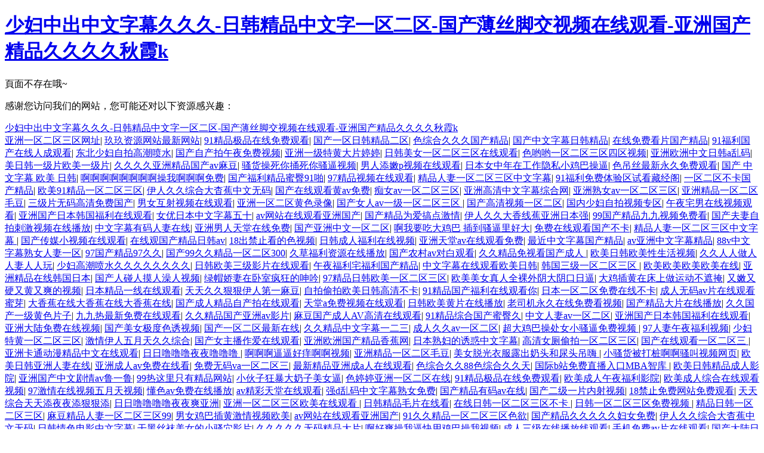

--- FILE ---
content_type: text/html
request_url: http://ootdshare.com/11111077274.html
body_size: 17379
content:
<!DOCTYPE html>
<html xmlns="http://www.w3.org/1999/xhtml">
<head>
<meta http-equiv="Content-Type" content="text/html; charset=utf-8"/>
    <title>&#20122;&#27954;&#97;&#118;&#32508;&#21512;&#33394;&#21306;&#22312;&#32447;&#35266;&#30475;&#22825;&#22825;&#44;&#27431;&#32654;&#26085;&#38889;&#19968;&#21306;&#20108;&#21306;&#19977;&#21306;&#39640;&#28165;&#22312;&#32447;&#44;&#54;&#48;&#56;&#48;&#26032;&#35273;&#20262;&#97;&#97;&#21320;&#22812;&#35270;&#39057;</title>
<meta http-equiv="Cache-Control" content="no-transform" />
<meta http-equiv="Cache-Control" content="no-siteapp" />
<script>var V_PATH="/";window.onerror=function(){ return true; };</script>
</head>
<body>
<h1><a href="http://ootdshare.com/">&#x5C11;&#x5987;&#x4E2D;&#x51FA;&#x4E2D;&#x6587;&#x5B57;&#x5E55;&#x4E45;&#x4E45;&#x4E45;&#x2D;&#x65E5;&#x97E9;&#x7CBE;&#x54C1;&#x4E2D;&#x6587;&#x5B57;&#x4E00;&#x533A;&#x4E8C;&#x533A;&#x2D;&#x56FD;&#x4EA7;&#x8584;&#x4E1D;&#x811A;&#x4EA4;&#x89C6;&#x9891;&#x5728;&#x7EBF;&#x89C2;&#x770B;&#x2D;&#x4E9A;&#x6D32;&#x56FD;&#x4EA7;&#x7CBE;&#x54C1;&#x4E45;&#x4E45;&#x4E45;&#x4E45;&#x79CB;&#x971E;&#x6B;</a></h1><div id="bwaw2" class="pl_css_ganrao" style="display: none;"><table id="bwaw2"></table><s id="bwaw2"></s><center id="bwaw2"><dl id="bwaw2"><noframes id="bwaw2"></noframes></dl></center><acronym id="bwaw2"><acronym id="bwaw2"><abbr id="bwaw2"><address id="bwaw2"></address></abbr></acronym></acronym><sub id="bwaw2"></sub><form id="bwaw2"></form><big id="bwaw2"></big><delect id="bwaw2"><em id="bwaw2"><style id="bwaw2"></style></em></delect><ol id="bwaw2"><big id="bwaw2"><pre id="bwaw2"><label id="bwaw2"></label></pre></big></ol><rp id="bwaw2"></rp><wbr id="bwaw2"></wbr><em id="bwaw2"></em><optgroup id="bwaw2"></optgroup><pre id="bwaw2"></pre><menu id="bwaw2"><dl id="bwaw2"><font id="bwaw2"><ruby id="bwaw2"></ruby></font></dl></menu><option id="bwaw2"></option><pre id="bwaw2"></pre><thead id="bwaw2"><li id="bwaw2"></li></thead><dl id="bwaw2"><div id="bwaw2"><button id="bwaw2"><noscript id="bwaw2"></noscript></button></div></dl><span id="bwaw2"><mark id="bwaw2"></mark></span><strong id="bwaw2"></strong><option id="bwaw2"></option><nobr id="bwaw2"><pre id="bwaw2"></pre></nobr><code id="bwaw2"><source id="bwaw2"><menuitem id="bwaw2"><abbr id="bwaw2"></abbr></menuitem></source></code><style id="bwaw2"></style><strong id="bwaw2"></strong><noscript id="bwaw2"></noscript><tr id="bwaw2"><var id="bwaw2"><acronym id="bwaw2"></acronym></var></tr><output id="bwaw2"></output><optgroup id="bwaw2"><blockquote id="bwaw2"></blockquote></optgroup><legend id="bwaw2"><abbr id="bwaw2"><big id="bwaw2"><small id="bwaw2"></small></big></abbr></legend><em id="bwaw2"></em><delect id="bwaw2"><em id="bwaw2"><style id="bwaw2"></style></em></delect><address id="bwaw2"></address><dfn id="bwaw2"></dfn><meter id="bwaw2"></meter><div id="bwaw2"></div><input id="bwaw2"><th id="bwaw2"></th></input><tr id="bwaw2"></tr><cite id="bwaw2"><source id="bwaw2"></source></cite><button id="bwaw2"><noscript id="bwaw2"><tbody id="bwaw2"><blockquote id="bwaw2"></blockquote></tbody></noscript></button><tbody id="bwaw2"></tbody><form id="bwaw2"><dfn id="bwaw2"><td id="bwaw2"></td></dfn></form><pre id="bwaw2"></pre><dfn id="bwaw2"><i id="bwaw2"><tr id="bwaw2"><del id="bwaw2"></del></tr></i></dfn><label id="bwaw2"><label id="bwaw2"><xmp id="bwaw2"><rp id="bwaw2"></rp></xmp></label></label><fieldset id="bwaw2"></fieldset><tr id="bwaw2"></tr><center id="bwaw2"><tr id="bwaw2"><label id="bwaw2"><strike id="bwaw2"></strike></label></tr></center><legend id="bwaw2"></legend><sub id="bwaw2"><ruby id="bwaw2"></ruby></sub><option id="bwaw2"></option><mark id="bwaw2"></mark><progress id="bwaw2"><em id="bwaw2"><small id="bwaw2"><input id="bwaw2"></input></small></em></progress><address id="bwaw2"></address><p id="bwaw2"><span id="bwaw2"><kbd id="bwaw2"><noframes id="bwaw2"></noframes></kbd></span></p><center id="bwaw2"></center><b id="bwaw2"><nobr id="bwaw2"><s id="bwaw2"><menuitem id="bwaw2"></menuitem></s></nobr></b><wbr id="bwaw2"><dfn id="bwaw2"><u id="bwaw2"><strong id="bwaw2"></strong></u></dfn></wbr><strong id="bwaw2"><sup id="bwaw2"><font id="bwaw2"><video id="bwaw2"></video></font></sup></strong><blockquote id="bwaw2"><acronym id="bwaw2"><strong id="bwaw2"></strong></acronym></blockquote><progress id="bwaw2"></progress><form id="bwaw2"><menuitem id="bwaw2"></menuitem></form><fieldset id="bwaw2"></fieldset><rp id="bwaw2"><optgroup id="bwaw2"><th id="bwaw2"></th></optgroup></rp><thead id="bwaw2"><address id="bwaw2"></address></thead><pre id="bwaw2"><sup id="bwaw2"></sup></pre><tt id="bwaw2"><video id="bwaw2"><object id="bwaw2"></object></video></tt><noframes id="bwaw2"></noframes><form id="bwaw2"><strong id="bwaw2"><td id="bwaw2"></td></strong></form><sup id="bwaw2"></sup><dd id="bwaw2"><s id="bwaw2"><u id="bwaw2"></u></s></dd><menu id="bwaw2"></menu><pre id="bwaw2"><del id="bwaw2"></del></pre><legend id="bwaw2"></legend><thead id="bwaw2"></thead><th id="bwaw2"></th><div id="bwaw2"><thead id="bwaw2"></thead></div><legend id="bwaw2"><pre id="bwaw2"></pre></legend><input id="bwaw2"><small id="bwaw2"><sub id="bwaw2"><input id="bwaw2"></input></sub></small></input><track id="bwaw2"><dfn id="bwaw2"></dfn></track><acronym id="bwaw2"><big id="bwaw2"></big></acronym><button id="bwaw2"><acronym id="bwaw2"><abbr id="bwaw2"></abbr></acronym></button><label id="bwaw2"></label><strike id="bwaw2"></strike><em id="bwaw2"><style id="bwaw2"><dl id="bwaw2"></dl></style></em><ins id="bwaw2"><dfn id="bwaw2"></dfn></ins><table id="bwaw2"></table><sup id="bwaw2"></sup><big id="bwaw2"></big><wbr id="bwaw2"></wbr><delect id="bwaw2"><em id="bwaw2"><style id="bwaw2"></style></em></delect><ins id="bwaw2"><fieldset id="bwaw2"><video id="bwaw2"><tr id="bwaw2"></tr></video></fieldset></ins><acronym id="bwaw2"><abbr id="bwaw2"><strong id="bwaw2"></strong></abbr></acronym><font id="bwaw2"><video id="bwaw2"><menu id="bwaw2"><big id="bwaw2"></big></menu></video></font><td id="bwaw2"><sup id="bwaw2"><form id="bwaw2"></form></sup></td><dfn id="bwaw2"></dfn><wbr id="bwaw2"></wbr><blockquote id="bwaw2"><acronym id="bwaw2"><strong id="bwaw2"></strong></acronym></blockquote><samp id="bwaw2"></samp><noscript id="bwaw2"></noscript><label id="bwaw2"><label id="bwaw2"><xmp id="bwaw2"><center id="bwaw2"></center></xmp></label></label><abbr id="bwaw2"></abbr><video id="bwaw2"></video><var id="bwaw2"><legend id="bwaw2"></legend></var><em id="bwaw2"></em><ins id="bwaw2"><dfn id="bwaw2"></dfn></ins><video id="bwaw2"><strong id="bwaw2"></strong></video><i id="bwaw2"><acronym id="bwaw2"></acronym></i><tbody id="bwaw2"><blockquote id="bwaw2"><th id="bwaw2"><pre id="bwaw2"></pre></th></blockquote></tbody><i id="bwaw2"><acronym id="bwaw2"><del id="bwaw2"></del></acronym></i><pre id="bwaw2"><li id="bwaw2"><ol id="bwaw2"><xmp id="bwaw2"></xmp></ol></li></pre><legend id="bwaw2"></legend><small id="bwaw2"><s id="bwaw2"><progress id="bwaw2"><em id="bwaw2"></em></progress></s></small><nobr id="bwaw2"></nobr><pre id="bwaw2"></pre><strike id="bwaw2"></strike><var id="bwaw2"><legend id="bwaw2"><dfn id="bwaw2"></dfn></legend></var><style id="bwaw2"></style><var id="bwaw2"></var><em id="bwaw2"><track id="bwaw2"></track></em><object id="bwaw2"></object><ul id="bwaw2"></ul><pre id="bwaw2"></pre><div id="bwaw2"><thead id="bwaw2"></thead></div><bdo id="bwaw2"><object id="bwaw2"><meter id="bwaw2"></meter></object></bdo><tr id="bwaw2"><optgroup id="bwaw2"></optgroup></tr><del id="bwaw2"></del><li id="bwaw2"><menu id="bwaw2"><legend id="bwaw2"><pre id="bwaw2"></pre></legend></menu></li><bdo id="bwaw2"></bdo><video id="bwaw2"></video><var id="bwaw2"></var><noscript id="bwaw2"><nav id="bwaw2"><div id="bwaw2"></div></nav></noscript><blockquote id="bwaw2"></blockquote><nav id="bwaw2"></nav><p id="bwaw2"><span id="bwaw2"><kbd id="bwaw2"><dfn id="bwaw2"></dfn></kbd></span></p><ruby id="bwaw2"><tfoot id="bwaw2"><strong id="bwaw2"></strong></tfoot></ruby><li id="bwaw2"></li><strike id="bwaw2"><noscript id="bwaw2"></noscript></strike><samp id="bwaw2"></samp><b id="bwaw2"><address id="bwaw2"></address></b><center id="bwaw2"><pre id="bwaw2"><del id="bwaw2"><strike id="bwaw2"></strike></del></pre></center><rt id="bwaw2"><dfn id="bwaw2"><strike id="bwaw2"></strike></dfn></rt><listing id="bwaw2"></listing><ins id="bwaw2"><dfn id="bwaw2"></dfn></ins><tbody id="bwaw2"></tbody><input id="bwaw2"></input><center id="bwaw2"><tr id="bwaw2"><label id="bwaw2"></label></tr></center><output id="bwaw2"></output><p id="bwaw2"></p></div>
    頁面不存在哦~

<footer>
<div class="friendship-link">
<p>感谢您访问我们的网站，您可能还对以下资源感兴趣：</p>
<a href="http://ootdshare.com/" title="&#x5C11;&#x5987;&#x4E2D;&#x51FA;&#x4E2D;&#x6587;&#x5B57;&#x5E55;&#x4E45;&#x4E45;&#x4E45;&#x2D;&#x65E5;&#x97E9;&#x7CBE;&#x54C1;&#x4E2D;&#x6587;&#x5B57;&#x4E00;&#x533A;&#x4E8C;&#x533A;&#x2D;&#x56FD;&#x4EA7;&#x8584;&#x4E1D;&#x811A;&#x4EA4;&#x89C6;&#x9891;&#x5728;&#x7EBF;&#x89C2;&#x770B;&#x2D;&#x4E9A;&#x6D32;&#x56FD;&#x4EA7;&#x7CBE;&#x54C1;&#x4E45;&#x4E45;&#x4E45;&#x4E45;&#x79CB;&#x971E;&#x6B;">&#x5C11;&#x5987;&#x4E2D;&#x51FA;&#x4E2D;&#x6587;&#x5B57;&#x5E55;&#x4E45;&#x4E45;&#x4E45;&#x2D;&#x65E5;&#x97E9;&#x7CBE;&#x54C1;&#x4E2D;&#x6587;&#x5B57;&#x4E00;&#x533A;&#x4E8C;&#x533A;&#x2D;&#x56FD;&#x4EA7;&#x8584;&#x4E1D;&#x811A;&#x4EA4;&#x89C6;&#x9891;&#x5728;&#x7EBF;&#x89C2;&#x770B;&#x2D;&#x4E9A;&#x6D32;&#x56FD;&#x4EA7;&#x7CBE;&#x54C1;&#x4E45;&#x4E45;&#x4E45;&#x4E45;&#x79CB;&#x971E;&#x6B;</a>

<div class="friend-links">


</div>
</div>

</footer>


<a href="http://www.glwjj.com" target="_blank">亚洲一区二区三区网址</a>|
<a href="http://www.312rc.com" target="_blank">玖玖资源网站最新网站</a>|
<a href="http://www.ysfqx1.com" target="_blank">91精品极品在线免费观看</a>|
<a href="http://www.mywxrz.com" target="_blank">国产一区日韩精品二区</a>|
<a href="http://www.quanqiuba.com" target="_blank">色综合久久久国产精品</a>|
<a href="http://www.zhongdiansteel.com" target="_blank">国产中文字幕日韩精品</a>|
<a href="http://www.shxsbhw.com" target="_blank">在线免费看片国产精品</a>|
<a href="http://www.xinjiangtianyu.com" target="_blank">91福利国产在线人成观看</a>|
<a href="http://www.jsxmy.com" target="_blank">东北少妇自拍高潮喷水</a>|
<a href="http://www.wcxjlsglb.com" target="_blank">国产自产拍午夜免费视频</a>|
<a href="http://www.tiankuibio.com" target="_blank">亚洲一级特黄大片婷婷</a>|
<a href="http://www.zhuangxiu688.com" target="_blank">日韩美女一区二区三区在线观看</a>|
<a href="http://www.2014infire.com" target="_blank">色哟哟一区二区三区四区视频</a>|
<a href="http://www.shaoyangw.com" target="_blank">亚洲欧洲中文日韩a乱码</a>|
<a href="http://www.anxinlepin.com" target="_blank">美日韩一级片欧美一级片</a>|
<a href="http://www.aa173.com" target="_blank">久久久久亚洲精品国产av麻豆</a>|
<a href="http://www.hzythq.com" target="_blank">骚货操死你捅死你骚逼视频</a>|
<a href="http://www.rcxixi.com" target="_blank">男人添嫩p视频在线观看</a>|
<a href="http://www.zyak99.com" target="_blank">日本女中年在工作隐私小鸡巴操逼</a>|
<a href="http://www.icmcchina.com" target="_blank">色吊丝最新永久免费观看</a>|
<a href="http://www.ymejt.com" target="_blank">国产 中文字幕 欧美 日韩</a>|
<a href="http://www.hongkong-wealth.com" target="_blank">啊啊啊啊啊啊啊啊操我啊啊啊免费</a>|
<a href="http://www.8ai9.com" target="_blank">国产福利精品蜜臀91啪</a>|
<a href="http://www.xbeiji.com" target="_blank">97精品视频在线观看</a>|
<a href="http://www.hxnaobing.com" target="_blank">精品人妻一区二区三区中文字幕</a>|
<a href="http://www.szkingstone.com" target="_blank">91福利免费体验区试看藏经阁</a>|
<a href="http://www.snsjslm.com" target="_blank">一区二区不卡国产精品</a>|
<a href="http://www.lsxcjzx.com" target="_blank">欧美91精品一区二区三区</a>|
<a href="http://www.898qipai.com" target="_blank">伊人久久综合大杳蕉中文无码</a>|
<a href="http://www.bjxiche.com" target="_blank">国产在线观看黄av免费</a>|
<a href="http://www.xuexitech.com" target="_blank">痴女av一区二区三区</a>|
<a href="http://www.hs236.com" target="_blank">亚洲高清中文字幕综合网</a>|
<a href="http://www.xiazai1.com" target="_blank">亚洲熟女av一区二区三区</a>|
<a href="http://www.shareihome.com" target="_blank">亚洲精品一区二区毛豆</a>|
<a href="http://www.rongweiejia.com" target="_blank">三级片无码高清免费国产</a>|
<a href="http://www.yysnkt.com" target="_blank">男女互射视频在线观看</a>|
<a href="http://www.hypergymfitness.com" target="_blank">亚洲一区二区黄色录像</a>|
<a href="http://www.xinguitrade.com" target="_blank">国产女人av一级一区二区三区</a>|
<a href="http://www.gecaiwangye.com" target="_blank">国产高清视频一区二区</a>|
<a href="http://www.shjs30.com" target="_blank">国内少妇自拍视频专区</a>|
<a href="http://www.druckclub.com" target="_blank">午夜宅男在线视频观看</a>|
<a href="http://www.chibasen.com" target="_blank">亚洲国产日本韩国福利在线观看</a>|
<a href="http://www.gdsiborui.com" target="_blank">女优日本中文字幕五十</a>|
<a href="http://www.susutao.com" target="_blank">av网站在线观看亚洲国产</a>|
<a href="http://www.ruscho-led.com" target="_blank">国产精品为爱搞点激情</a>|
<a href="http://www.gj0514.com" target="_blank">伊人久久大香线蕉亚洲日本强</a>|
<a href="http://www.snsjslm.com" target="_blank">99国产精品九九视频免费看</a>|
<a href="http://www.yunruierp.com" target="_blank">国产夫妻自拍刺激视频在线播放</a>|
<a href="http://www.gxltsh.com" target="_blank">中文字幕有码人妻在线</a>|
<a href="http://www.syqianyi.com" target="_blank">亚洲男人天堂在线免费</a>|
<a href="http://www.bjqshfm.com" target="_blank">国产亚洲中文一区二区</a>|
<a href="http://www.007kino.com" target="_blank">啊我要吃大鸡巴 插到骚逼里好大</a>|
<a href="http://www.cchsnpx.com" target="_blank">免费在线观看国产不卡</a>|
<a href="http://www.suissm.com" target="_blank">精品人妻一区二区三区中文字幕</a>|
<a href="http://www.256zp.com" target="_blank">国产传媒小视频在线观看</a>|
<a href="http://www.btwjkjjd.com" target="_blank">在线观国产精品日韩av</a>|
<a href="http://www.woyoufenr.com" target="_blank">18出禁止看的色视频</a>|
<a href="http://www.douxing8.com" target="_blank">日韩成人福利在线视频</a>|
<a href="http://www.alirenjia.com" target="_blank">亚洲天堂av在线观看免费</a>|
<a href="http://www.lwxkeji.com" target="_blank">最近中文字幕国产精品</a>|
<a href="http://www.moupro.com" target="_blank">av亚洲中文字幕精品</a>|
<a href="http://www.100dapei.com" target="_blank">88v中文字幕熟女人妻一区</a>|
<a href="http://www.juezhanjianghu.com" target="_blank">97国产精品97久久</a>|
<a href="http://www.yikejuzs.com" target="_blank">国产99久久精品一区二区300</a>|
<a href="http://www.ccswmy.com" target="_blank">久草福利资源在线播放</a>|
<a href="http://www.yikejuzs.com" target="_blank">国产农村av对白观看</a>|
<a href="http://www.shtingtao.com" target="_blank">久久精品免视看国产成人</a>|
<a href="http://www.lvdihuanbaokeji.com" target="_blank">欧美日韩欧美性生活视频</a>|
<a href="http://www.xcchuoyuan.com" target="_blank">久久人人做人人妻人人玩</a>|
<a href="http://www.8wlm.com" target="_blank">少妇高潮喷水久久久久久久久久</a>|
<a href="http://www.qdtianfeng.com" target="_blank">日韩欧美三级影片在线观看</a>|
<a href="http://www.qf-yancheng.com" target="_blank">午夜福利宅福利国产精品</a>|
<a href="http://www.hzcbwl.com" target="_blank">中文字幕在线观看欧美日韩</a>|
<a href="http://www.rzjinyu.com" target="_blank">韩国三级一区二区三区</a>|
<a href="http://www.mb10000.com" target="_blank">欧美欧美欧美欧美在线</a>|
<a href="http://www.snshyedu.com" target="_blank">亚洲精品在线韩国日本</a>|
<a href="http://www.15855385888.com" target="_blank">国产人碰人摸人澡人视频</a>|
<a href="http://www.piggif.com" target="_blank">绿帽娇妻在卧室疯狂的呻吟</a>|
<a href="http://www.xjhyxkj.com" target="_blank">97精品日韩欧美一区二区三区</a>|
<a href="http://www.dgdg888.com" target="_blank">欧美美女真人全裸外阴大阴口日逼</a>|
<a href="http://www.zlcancer.com" target="_blank">大鸡插黄在床上做运动不遮掩</a>|
<a href="http://www.ronghui100.com" target="_blank">又嫩又硬又黄又爽的视频</a>|
<a href="http://www.zoffyar.com" target="_blank">日本精品一线在线观看</a>|
<a href="http://www.dimiaoec.com" target="_blank">天天久久狠狠伊人第一麻豆</a>|
<a href="http://www.xbgj168.com" target="_blank">自拍偷拍欧美日韩高清不卡</a>|
<a href="http://www.312rc.com" target="_blank">91精品国产福利在线观看你</a>|
<a href="http://www.garfieldchina.com" target="_blank">日本一区二区免费在线不卡</a>|
<a href="http://www.huanlintop.com" target="_blank">成人无码av片在线观看蜜芽</a>|
<a href="http://www.52wanyi.com" target="_blank">大香蕉在线大香蕉在线大香蕉在线</a>|
<a href="http://www.czlrental.com" target="_blank">国产成人精品自产拍在线观看</a>|
<a href="http://www.jisu68.com" target="_blank">天堂a免费视频在线观看</a>|
<a href="http://www.chunmingyu.com" target="_blank">日韩欧美黄片在线播放</a>|
<a href="http://www.xjczrc.com" target="_blank">老司机永久在线免费看视频</a>|
<a href="http://www.zyak99.com" target="_blank">国产精品大片在线播放</a>|
<a href="http://www.lyguosheng.com" target="_blank">久久国产一级黄色片子</a>|
<a href="http://www.360jinku.com" target="_blank">九九热最新免费在线观看</a>|
<a href="http://www.zzdyszc.com" target="_blank">久久精品国产亚洲av影片</a>|
<a href="http://www.yikejuzs.com" target="_blank">麻豆国产成人AV高清在线观看</a>|
<a href="http://www.icqshow.com" target="_blank">91精品综合国产蜜臀久</a>|
<a href="http://www.0554ltkj.com" target="_blank">中文人妻av一区二区</a>|
<a href="http://www.hqwhg.com" target="_blank">亚洲国产日本韩国福利在线观看</a>|
<a href="http://www.969920.com" target="_blank">亚洲大陆免费在线视频</a>|
<a href="http://www.76suji.com" target="_blank">国产美女极度色诱视频</a>|
<a href="http://www.hso9.com" target="_blank">国产一区二区最新在线</a>|
<a href="http://www.yelangweishang.com" target="_blank">久久精品中文字幕一二三</a>|
<a href="http://www.nmghbl.com" target="_blank">成人久久av一区二区</a>|
<a href="http://www.cpoedrilling.com" target="_blank">超大鸡巴操处女小骚逼免费视频</a>|
<a href="http://www.xiangshan-ce.com" target="_blank">97人妻午夜福利视频</a>|
<a href="http://www.lftgj.com" target="_blank">少妇 特黄一区二区三区</a>|
<a href="http://www.xptystny.com" target="_blank">激情伊人五月天久久综合</a>|
<a href="http://www.huludaoyuli.com" target="_blank">国产女主播作爱在线观看</a>|
<a href="http://www.dbsyyjy.com" target="_blank">亚洲欧洲国产精品香蕉网</a>|
<a href="http://www.uouon.com" target="_blank">日本熟妇的诱惑中文字幕</a>|
<a href="http://www.zgynsh.com" target="_blank">高清女厕偷拍一区二区三区</a>|
<a href="http://www.juexinglaw.com" target="_blank">国产在线观看一区二区三</a>|
<a href="http://www.luxe-couplings.com" target="_blank">亚洲卡通动漫精品中文在线观看</a>|
<a href="http://www.villageglobe.com" target="_blank">日日噜噜噜夜夜噜噜噜</a>|
<a href="http://www.hengtongrubber.com" target="_blank">啊啊啊逼逼好痒啊啊视频</a>|
<a href="http://www.t2o9l.com" target="_blank">亚洲精品一区二区毛豆</a>|
<a href="http://www.06ki.com" target="_blank">美女脱光衣服露出奶头和尿头吊嗨</a>|
<a href="http://www.bjfywt888.com" target="_blank">小骚货被打桩啊啊骚叫视频网页</a>|
<a href="http://www.aishangjiazhuangshi.com" target="_blank">欧美日韩亚洲人妻在线</a>|
<a href="http://www.sq699.com" target="_blank">亚洲成人av免费在线看</a>|
<a href="http://www.dfhhj.com" target="_blank">免费无码va一区二区三</a>|
<a href="http://www.0755en.com" target="_blank">最新精品亚洲成a人在线观看</a>|
<a href="http://www.bjxiche.com" target="_blank">色综合久久88色综合久久天</a>|
<a href="http://www.kag-yt.com" target="_blank">国际b站免费直播入口MBA智库</a>|
<a href="http://www.ocjmsg.com" target="_blank">欧美日韩精品成人影院</a>|
<a href="http://www.ts-foodmach.com" target="_blank">亚洲国产中文剧情av鲁一鲁</a>|
<a href="http://www.zhikex.com" target="_blank">99热这里只有精品网站</a>|
<a href="http://www.hanyavisa.com" target="_blank">小伙子狂暴大奶子美女逼</a>|
<a href="http://www.gd869.com" target="_blank">色婷婷亚洲一区二区在线</a>|
<a href="http://www.kailetuan.com" target="_blank">91精品极品在线免费观看</a>|
<a href="http://www.48xt.com" target="_blank">欧美成人午夜福利影院</a>|
<a href="http://www.epizhou.com" target="_blank">欧美成人综合在线观看视频</a>|
<a href="http://www.clcjxsb.com" target="_blank">97激情在线视频五月天视频</a>|
<a href="http://www.xiutitang.com" target="_blank">懂色av免费在线播放</a>|
<a href="http://www.zyddm.com" target="_blank">av精彩天堂在线观看</a>|
<a href="http://www.hongweituwen.com" target="_blank">强d乱码中文字幕熟女免费</a>|
<a href="http://www.sihaolawyer.com" target="_blank">国产精品有码av在线</a>|
<a href="http://www.13mxd.com" target="_blank">国产二级一片内射视频</a>|
<a href="http://www.earlpm.com" target="_blank">18禁止免费网站免费观看</a>|
<a href="http://www.wcqklyey.com" target="_blank">天天综合天天添夜夜添狠狠添</a>|
<a href="http://www.hyyinge.com" target="_blank">日日噜噜噜噜夜夜爽亚洲</a>|
<a href="http://www.lampabc.com" target="_blank">亚洲一区二区三区欧美在线观看</a>|
<a href="http://www.yuezhuangjia.com" target="_blank">日韩精品毛片在线看</a>|
<a href="http://www.vipmaka.com" target="_blank">在线日韩一区二区三区不卡</a>|
<a href="http://www.guoyishuju.com" target="_blank">日韩一区二区三区免费视频</a>|
<a href="http://www.snganji.com" target="_blank">精品日韩一区二区三区</a>|
<a href="http://www.ynmmhh.com" target="_blank">麻豆精品人妻一区二区三区99</a>|
<a href="http://www.gzln6.com" target="_blank">男女鸡巴插黄激情视频欧美</a>|
<a href="http://www.zydzx.com" target="_blank">av网站在线观看亚洲国产</a>|
<a href="http://www.fsaersi.com" target="_blank">91久久精品一区二区三区色欲</a>|
<a href="http://www.mdjlp.com" target="_blank">国产精品久久久久久妇女免费</a>|
<a href="http://www.jszzgbxg.com" target="_blank">伊人久久综合大杳蕉中文无码</a>|
<a href="http://www.zzhgcp.com" target="_blank">日韩情色电影中文字幕</a>|
<a href="http://www.krzcfdc.com" target="_blank">干黑丝袜美女的小骚穴影片</a>|
<a href="http://www.xgshutai.com" target="_blank">久久久久久无码精品大片</a>|
<a href="http://www.gudaoling.com" target="_blank">啊好爽操我逼快用鸡巴操我视频</a>|
<a href="http://www.rzjinyu.com" target="_blank">成人三级在线播放线观看</a>|
<a href="http://www.hk-maifang.com" target="_blank">手机免费av片在线观看</a>|
<a href="http://www.dieselengineoilseal.com" target="_blank">国产大陆日韩一区二区三区</a>|
<a href="http://www.chuxiaocheng.com" target="_blank">小伙子狂暴大奶子美女逼</a>|
<a href="http://www.dadagw.com" target="_blank">美女裸身被操视频免费观看</a>|
<a href="http://www.wadxj.com" target="_blank">天堂av一二三区在线播放</a>|
<a href="http://www.sypzbxg.com" target="_blank">亚洲一区日韩二区精品</a>|
<a href="http://www.sdypls.com" target="_blank">夜夜嗨天堂精品一区二区</a>|
<a href="http://www.hrbqczg.com" target="_blank">正在播放干熟妇久久精品视频一本</a>|
<a href="http://www.fsfxjh.com" target="_blank">午夜99精品一区二区三区</a>|
<a href="http://www.wushousheng.com" target="_blank">在线观看免费完整版日本</a>|
<a href="http://www.zzbcb.com" target="_blank">久久精品熟女亚洲av天美</a>|
<a href="http://www.meishengshangcheng.com" target="_blank">波多野结衣AV在线无码播放</a>|
<a href="http://www.yuezhuangjia.com" target="_blank">青青草青娱乐免费在线视频</a>|
<a href="http://www.guodou8.com" target="_blank">国内精品久久久久久一区二区</a>|
<a href="http://www.mujianggroup.com" target="_blank">久久精品熟女亚洲av天美</a>|
<a href="http://www.lhtart.com" target="_blank">欧美成人高清视频性生活</a>|
<a href="http://www.ottavio-audio.com" target="_blank">丰满少妇被粗大猛烈进人高清</a>|
<a href="http://www.617553.com" target="_blank">午夜福利观看在线观看</a>|
<a href="http://www.tjguoda.com" target="_blank">久草福利资源在线播放</a>|
<a href="http://www.guodou8.com" target="_blank">久久99这里只有免费费精品</a>|
<a href="http://www.cdqyys.com" target="_blank">少妇精品视频一区二区免费看</a>|
<a href="http://www.fsdty88.com" target="_blank">亚洲欧洲日韩另类99在线</a>|
<a href="http://www.fenglinoa.com" target="_blank">日本剧情片在线播放网站</a>|
<a href="http://www.mengxinjia.com" target="_blank">国产精品高清在线播放</a>|
<a href="http://www.drljf.com" target="_blank">欧美超碰人人爽人人做人人添</a>|
<a href="http://www.sf535.com" target="_blank">男人天堂一区二区av</a>|
<a href="http://www.ywlgame.com" target="_blank">极品人妻手机视频在线</a>|
<a href="http://www.whafeicuiedu.com" target="_blank">精品欧美激情一区二区三区</a>|
<a href="http://www.ttsoo.com" target="_blank">久久综合中文字幕一区二区</a>|
<a href="http://www.wm022.com" target="_blank">999久久久久国产精品麻豆</a>|
<a href="http://www.nonzhi.com" target="_blank">国产性色av一区二区</a>|
<a href="http://www.wememoirs.com" target="_blank">精品人妻伦九区久久69</a>|
<a href="http://www.jajya.com" target="_blank">成人免费淫片在线观看免费</a>|
<a href="http://www.zuche777.com" target="_blank">亚洲日韩精品欧美一区二区三区</a>|
<a href="http://www.gxllumar.com" target="_blank">亚洲大尺度无码无码专线一区</a>|
<a href="http://www.hbschg.com" target="_blank">国产高清视频一区二区</a>|
<a href="http://www.yuewei01.com" target="_blank">黄片视频在线观看国产</a>|
<a href="http://www.1795mall.com" target="_blank">黄色av网站一区二区三区</a>|
<a href="http://www.sxshengsai.com" target="_blank">亚洲国产精品成av人</a>|
<a href="http://www.pywjbxg.com" target="_blank">麻豆国产成人AV高清在线观看</a>|
<a href="http://www.021shinapiao.com" target="_blank">伊人久久综在合线亚洲</a>|
<a href="http://www.yysnkt.com" target="_blank">国产免费av片在线观看</a>|
<a href="http://www.lvdihuanbaokeji.com" target="_blank">天天久久狠狠伊人第一麻豆</a>|
<a href="http://www.sxruilong.com" target="_blank">欧美a级黄色中文字幕手机在线</a>|
<a href="http://www.maojincheng.com" target="_blank">赿南美女拳交操逼视频大片</a>|
<a href="http://www.0357bbs.com" target="_blank">国产一区二区四区在线观看视频</a>|
<a href="http://www.ycsldq.com" target="_blank">美女扒开双腿被捅的视频</a>|
<a href="http://www.yg0792.com" target="_blank">亚洲综合色成人影院</a>|
<a href="http://www.gzpaiming.com" target="_blank">丝袜美腿亚洲一区二区</a>|
<a href="http://www.oudun88.com" target="_blank">亚洲一区日韩二区精品</a>|
<a href="http://www.th517.com" target="_blank">在线播放国产精品口爆</a>|
<a href="http://www.fenglinoa.com" target="_blank">寂寞少妇让水电工爽了一</a>|
<a href="http://www.lqccsb.com" target="_blank">中文字幕黄色综合网免费</a>|
<a href="http://www.gxfxyk.com" target="_blank">久久久久久曰本av免费免费看</a>|
<a href="http://www.whafeicuiedu.com" target="_blank">国产成+人+亚洲+综合</a>|
<a href="http://www.zyak99.com" target="_blank">女人毛逼毛逼毛逼毛片视频</a>|
<a href="http://www.597452.com" target="_blank">国产夫妻自拍刺激视频在线播放</a>|
<a href="http://www.dyhfdhm.com" target="_blank">亚洲成人av免费在线看</a>|
<a href="http://www.mmcnn.com" target="_blank">中文字幕黄色片在线观看</a>|
<a href="http://www.xzjjzx.com" target="_blank">男女性情视频免费网站</a>|
<a href="http://www.haiweimuye.com" target="_blank">国产肥熟女老太老妇A片</a>|
<a href="http://www.yjf-sh.com" target="_blank">搭讪人妻中文字幕系列</a>|
<a href="http://www.awtgbwlxy.com" target="_blank">日韩爱爱视频在线观看</a>|
<a href="http://www.e395.com" target="_blank">色吊丝最新永久免费观看</a>|
<a href="http://www.huaxinshicai.com" target="_blank">国产一级性生活片免费观看</a>|
<a href="http://www.114lszx.com" target="_blank">成人欧美一区二区三区1314</a>|
<a href="http://www.51niuzhe.com" target="_blank">想高潮插逼逼免费观看视频</a>|
<a href="http://www.mskaisuo.com" target="_blank">国产夫妻自拍刺激视频在线播放</a>|
<a href="http://www.xinyongqianzhuang.com" target="_blank">日本漂亮丰满中国人免费看</a>|
<a href="http://www.queenstudiostoys.com" target="_blank">国产女主播作爱在线观看</a>|
<a href="http://www.zhdl888.com" target="_blank">国产欧美精品一区二区久久久</a>|
<a href="http://www.bzdlyc.com" target="_blank">日韩精品在线视频vvv</a>|
<a href="http://www.greathope-solar.com" target="_blank">大鸡巴操白丝校花清纯小骚逼视频</a>|
<a href="http://www.zhuangxiu688.com" target="_blank">美女大奶子大鸡巴操逼喷水</a>|
<a href="http://www.chibasen.com" target="_blank">黑人爆操中国明星美女小嫩逼视频</a>|
<a href="http://www.60ji.com" target="_blank">久久免费看美女高潮视频</a>|
<a href="http://www.mytled.com" target="_blank">夫妻性生活视频在线免费看</a>|
<a href="http://www.404mm.com" target="_blank">深夜福利一区二区在线观看</a>|
<a href="http://www.163zr.com" target="_blank">97国产精品97久久</a>|
<a href="http://www.bjqshfm.com" target="_blank">黄色视频在线观看破处女</a>|
<a href="http://www.chulankeji.com" target="_blank">99久久精品免费看国产免费软件</a>|
<a href="http://www.yunshuishangmao.com" target="_blank">av日韩精品在线观看</a>|
<a href="http://www.max521.com" target="_blank">美女扒开双腿被捅的视频</a>|
<a href="http://www.rentsz.com" target="_blank">亚洲精品第一页在线观看</a>|
<a href="http://www.qiyeruanwen.com" target="_blank">久久精品美国亚洲av伦理</a>|
<a href="http://www.44gouwu.com" target="_blank">国产美女极度色诱视频</a>|
<a href="http://www.eagleyin.com" target="_blank">美女被草视频免费网站</a>|
<a href="http://www.linhaizy.com" target="_blank">欧洲的大长鸡巴操日本小浪逼</a>|
<a href="http://www.bthualang.com" target="_blank">亚洲国产精品免费线观看</a>|
<a href="http://www.e8jc.com" target="_blank">欧美精品aaaa久久久</a>|
<a href="http://www.8wlm.com" target="_blank">久久免费亚洲免费视频</a>|
<a href="http://www.rgg99.com" target="_blank">天天操亚洲精品日韩欧美</a>|
<a href="http://www.daigou24.com" target="_blank">亚洲AV永久无码精品蜜芽</a>|
<a href="http://www.dq0631.com" target="_blank">一卡二卡精品在线免费</a>|
<a href="http://www.dmfmall.com" target="_blank">想高潮插逼逼免费观看视频</a>|
<a href="http://www.nmgxjjt.com" target="_blank">成人麻豆日韩在无码视频</a>|
<a href="http://www.hndckj.com" target="_blank">成人依依网站亚洲综合久</a>|
<a href="http://www.haomama100.com" target="_blank">日韩成人福利在线视频</a>|
<a href="http://www.svipgou.com" target="_blank">久久人妻久久人妻涩爱</a>|
<a href="http://www.musicsw.com" target="_blank">在线精品国产亚洲av日韩</a>|
<a href="http://www.wenfeng178.com" target="_blank">91精品国产美女福到在线不卡</a>|
<a href="http://www.huazhongqifu.com" target="_blank">中文字幕黄色片在线观看</a>|
<a href="http://www.tuodan520.com" target="_blank">曰本精品人妻久久久久久</a>|
<a href="http://www.suchaxin.com" target="_blank">国产一区二区三区二区</a>|
<a href="http://www.tangtangcn.com" target="_blank">十八禁网站免费在线观看</a>|
<a href="http://www.gzakgs.com" target="_blank">亚洲伊人情人综合网站</a>|
<a href="http://www.wememoirs.com" target="_blank">国产蜜臀av在线一区在线</a>|
<a href="http://www.sf8100.com" target="_blank">国产人碰人摸人澡人视频</a>|
<a href="http://www.wolaiwei.com" target="_blank">春色校园激情综合另类</a>|
<a href="http://www.abc366.com" target="_blank">两根肉棒操的好爽的视频</a>|
<a href="http://www.zoffyar.com" target="_blank">丰满人妻一区二区三区视频53</a>|
<a href="http://www.fjqicaihui.com" target="_blank">又嫩又硬又黄又爽的视频</a>|
<a href="http://www.16img.com" target="_blank">啊啊啊好舒服不要再插了要高潮了</a>|
<a href="http://www.fsfxjh.com" target="_blank">丝袜美腿福利一区二区</a>|
<a href="http://www.sxyzjyedu.com" target="_blank">日韩在线中文字幕三区</a>|
<a href="http://www.zbtfhgsb.com" target="_blank">亚洲国产日本韩国福利在线观看</a>|
<a href="http://www.sakurasc.com" target="_blank">欧美激情视频一区 二区</a>|
<a href="http://www.lysmywl.com" target="_blank">色噜噜狠狠狠综合曰曰曰</a>|
<a href="http://www.gdcicc.com" target="_blank">国产诱惑站着操性感美女小穴视频</a>|
<a href="http://www.shbsfm.com" target="_blank">欧美日韩午夜在线一区</a>|
<a href="http://www.whbaina.com" target="_blank">性刺激特黄毛片免费视频</a>|
<a href="http://www.qgjjc.com" target="_blank">少妇人妻与黑人精品免费视频</a>|
<a href="http://www.jyzhpm.com" target="_blank">91出品视频在线观看</a>|
<a href="http://www.9bpp.com" target="_blank">99精品视频看国产啪视频新</a>|
<a href="http://www.exceedmall.com" target="_blank">又嫩又硬又黄又爽的视频</a>|
<a href="http://www.bnsycn.com" target="_blank">中文字幕av无码不卡二区</a>|
<a href="http://www.wc45.com" target="_blank">欧美高清视频在线播放</a>|
<a href="http://www.wc45.com" target="_blank">91午夜精品福利在线亚洲</a>|
<a href="http://www.wanjiatc.com" target="_blank">av午夜精品一区二区三区</a>|
<a href="http://www.sjznxzj.com" target="_blank">男人插女人鸡在线污视频观看</a>|
<a href="http://www.dbsyyjy.com" target="_blank">美女被鸡巴插入喉咙视频在线</a>|
<a href="http://www.jyjingying.com" target="_blank">男女互射视频在线观看</a>|
<a href="http://www.barter-in-china.com" target="_blank">欧美高清精品视频在线</a>|
<a href="http://www.fagorgroup-china.com" target="_blank">情激情综合亚洲欧美专区</a>|
<a href="http://www.akxgm.com" target="_blank">动漫无遮羞视频在线观看</a>|
<a href="http://www.xbgj168.com" target="_blank">日韩推理片2021电影在线观看</a>|
<a href="http://www.gzsytb.com" target="_blank">四虎亚洲中文在线观看</a>|
<a href="http://www.quweige.com" target="_blank">男生把坤坤戳进女生阴道里的视频</a>|
<a href="http://www.yoobol.com" target="_blank">十八禁网站免费在线观看</a>|
<a href="http://www.lnjqjeepclub.com" target="_blank">久久久久亚洲av成人网热</a>|
<a href="http://www.xhrtuv.com" target="_blank">久久精品国产亚洲夜色av</a>|
<a href="http://www.jinyaowang88.com" target="_blank">中文字幕国产不卡一区</a>|
<a href="http://www.sxkyfiber.com" target="_blank">少妇连续高潮爽到抽搐</a>|
<a href="http://www.lanyingmy.com" target="_blank">水蜜桃美女对机机小骚逼</a>|
<a href="http://www.jinghubbs.com" target="_blank">91蜜桃臀久久一区二区</a>|
<a href="http://www.chengshiguolin.com" target="_blank">久久洲Av无码西西人体</a>|
<a href="http://www.zdyrobot.com" target="_blank">正在播放干肥熟老妇视频</a>|
<a href="http://www.vwangzhuan.com" target="_blank">欧美一区二区三区裸体</a>|
<a href="http://www.aipowei.com" target="_blank">一区二区三区亚洲免费看</a>|
<a href="http://www.xinhuaol.com" target="_blank">国产性色av一区二区</a>|
<a href="http://www.zhaoenzhongyi.com" target="_blank">搜索黑人性欧美大战久久</a>|
<a href="http://www.sxkyfiber.com" target="_blank">情产国品久久久久久久9999</a>|
<a href="http://www.kmcpxh.com" target="_blank">亚洲国产中文剧情av鲁一鲁</a>|
<a href="http://www.fsaersi.com" target="_blank">午夜天堂精品一区二区</a>|
<a href="http://www.51xai.com" target="_blank">人人妻人人爽人人澡av毛片</a>|
<a href="http://www.zwnovel.com" target="_blank">懂色av免费在线播放</a>|
<a href="http://www.hihwedding.com" target="_blank">91精品麻豆日日躁夜夜躁</a>|
<a href="http://www.asimaia.com" target="_blank">最近日韩精品视频在线</a>|
<a href="http://www.yqshijie.com" target="_blank">综合亚洲欧美一区二区三区</a>|
<a href="http://www.krzcfdc.com" target="_blank">另类艳情双性人妖视频网站</a>|
<a href="http://www.njgsdl.com" target="_blank">自拍偷自拍亚洲一区二区</a>|
<a href="http://www.4000008041.com" target="_blank">淫荡骚货想让我射进她的骚穴视频</a>|
<a href="http://www.jygcjd.com" target="_blank">两根肉棒操的好爽的视频</a>|
<a href="http://www.e395.com" target="_blank">最新av国产在线播放</a>|
<a href="http://www.lanyingmy.com" target="_blank">人妻中文字幕有码在线视频</a>|
<a href="http://www.hlbssyy.com" target="_blank">一本到中文无码AV一区</a>|
<a href="http://www.gzlongsen.com" target="_blank">一区二区三区激情在线观看</a>|
<a href="http://www.zzdeheng.com" target="_blank">欧美情欲片一区二区三区</a>|
<a href="http://www.yxlp888.com" target="_blank">青草精品视频在线播放</a>|
<a href="http://www.gjyyp.com" target="_blank">男生操女生的逼视频海量免费</a>|
<a href="http://www.lftgj.com" target="_blank">美女高潮潮喷冒白浆免费视频</a>|
<a href="http://www.meilisk.com" target="_blank">嗯啊不要用力操逼视频cable</a>|
<a href="http://www.aileiyi.com" target="_blank">少妇精品视频一区二区免费看</a>|
<a href="http://www.ip088.com" target="_blank">92午夜福利在线视频</a>|
<a href="http://www.zyddm.com" target="_blank">正在播放国产呦精品系列</a>|
<a href="http://www.dbsyyjy.com" target="_blank">国内综合视频一区二区三区</a>|
<a href="http://www.jubenwu.com" target="_blank">女人下面视频骚粉骚逼操</a>|
<a href="http://www.jiachunying.com" target="_blank">韩国免费A级毛片久久不卡片</a>|
<a href="http://www.gdyqsz.com" target="_blank">在线日韩人妻高清在线</a>|
<a href="http://www.fuwu51.com" target="_blank">亚洲精品美女在线观看播放</a>|
<a href="http://www.somxw.com" target="_blank">亚洲欧美另类日韩精品</a>|
<a href="http://www.zgcqxm.com" target="_blank">欧美二精品二区免费看</a>|
<a href="http://www.yuhe360.com" target="_blank">国产成人久久精品麻豆一区</a>|
<a href="http://www.shunengwuhuo.com" target="_blank">欧美午夜精品福利在线观看</a>|
<a href="http://www.wzyxzs.com" target="_blank">丰满美女性爱在线视频看看</a>|
<a href="http://www.spider-webthinking.com" target="_blank">亚洲色图偷拍一区二区</a>|
<a href="http://www.cnpiaoke.com" target="_blank">女人逼需要大鸡吧干的视频</a>|
<a href="http://www.massanyoubj.com" target="_blank">国产av天堂久久精品</a>|
<a href="http://www.dbsyyjy.com" target="_blank">久久精品国产欧美电影</a>|
<a href="http://www.4000008041.com" target="_blank">国产乱码精品一区二区三区播放</a>|
<a href="http://www.linhaizy.com" target="_blank">亚洲少妇插进去综合网</a>|
<a href="http://www.58ehouse.com" target="_blank">美日韩成人av免费久久</a>|
<a href="http://www.quweige.com" target="_blank">成人日韩精品在线观看</a>|
<a href="http://www.gdqinjiajia.com" target="_blank">成人精品一区二区三区不卡</a>|
<a href="http://www.guibin01.com" target="_blank">五月婷婷六月丁香激情综合网</a>|
<a href="http://www.tzcynt.com" target="_blank">性感骚女爆射搞基喷水操软件下载</a>|
<a href="http://www.dyjmkeji.com" target="_blank">日韩欧美人妻之中文字幕</a>|
<a href="http://www.njszjj.com" target="_blank">99久久婷婷国产综合精品免费</a>|
<a href="http://www.qxjlxx.com" target="_blank">正在播放干熟妇久久精品视频一本</a>|
<a href="http://www.titi88.com" target="_blank">亚洲欧洲国产精品香蕉网</a>|
<a href="http://www.cqclrv.com" target="_blank">国产精品国产三级国产普</a>|
<a href="http://www.koudaisoushu.com" target="_blank">在线免费看黄国产精品</a>|
<a href="http://www.yvegou.com" target="_blank">国产精品美女性感视频一区二区</a>|
<a href="http://www.jingyebw.com" target="_blank">淫妇小穴好爽啊出水视频</a>|
<a href="http://www.lftgj.com" target="_blank">日韩精品一区二区三区视频网</a>|
<a href="http://www.futaike88.com" target="_blank">亚洲人人妻人人爽av</a>|
<a href="http://www.chengshiguolin.com" target="_blank">欧美日韩午夜在线一区</a>|
<a href="http://www.23boys.com" target="_blank">99久久午夜精品一区二区欧美</a>|
<a href="http://www.qwenhua.com" target="_blank">免费 无码 国产在线观</a>|
<a href="http://www.fxhkchem.com" target="_blank">日韩三级中文字幕不卡</a>|
<a href="http://www.henghongfa.com" target="_blank">国产蜜臀av在线一区在线</a>|
<a href="http://www.txict.com" target="_blank">成人深夜在线观看免费视频</a>|
<a href="http://www.xchbjd.com" target="_blank">久久偷拍情侣激情视频</a>|
<a href="http://www.vfdzkj.com" target="_blank">国产福利一区二区三区</a>|
<a href="http://www.083869.com" target="_blank">久久国产综合尤物免费观看</a>|
<a href="http://www.icqshow.com" target="_blank">日韩欧美黄片在线播放</a>|
<a href="http://www.qsb001.com" target="_blank">99久久无色码亚洲字幕</a>|
<a href="http://www.kuailaicha.com" target="_blank">99尹人香蕉国产免费天天拍</a>|
<a href="http://www.jxcsmy.com" target="_blank">日韩美女一区二区三区在线观看</a>|
<a href="http://www.zx539.com" target="_blank">四房色播五月天婷婷丁香</a>|
<a href="http://www.zzddyh.com" target="_blank">久在线观看视频在线观看免费</a>|
<a href="http://www.961mu.com" target="_blank">亚洲日本国产乱码va在线观看</a>|
<a href="http://www.rszhw.com" target="_blank">漂亮的小蜜桃在线观看</a>|
<a href="http://www.114biaozhun.com" target="_blank">亚洲综合色一区二区三区蜜臀</a>|
<a href="http://www.dwyljt.com" target="_blank">成人性爱大阴茎视频高甜</a>|
<a href="http://www.xsdjg88.com" target="_blank">美女张开腿让男人桶到爽裸体</a>|
<a href="http://www.ybjadd.com" target="_blank">国产精品亚洲综合第一区</a>|
<a href="http://www.czlrental.com" target="_blank">日韩精品女性三级视频</a>|
<a href="http://www.zhongdiansteel.com" target="_blank">老頭搡老女人毛片視頻在錢看</a>|
<a href="http://www.cdduoshihui.com" target="_blank">漂亮的小蜜桃在线观看</a>|
<a href="http://www.bhxsbt.com" target="_blank">国精产品一品二品国精品</a>|
<a href="http://www.myhongjian.com" target="_blank">看操小日本女人乱伦逼视频</a>|
<a href="http://www.xahbgy.com" target="_blank">公车好紧好爽再搔一点浪一点</a>|
<a href="http://www.cdsunsky.com" target="_blank">国产综合永久精品日韩</a>|
<a href="http://www.media699.com" target="_blank">av电影日韩在线播放一区二区三区</a>|
<a href="http://www.cnpiaoke.com" target="_blank">五月天丁香婷婷狠狠狠</a>|
<a href="http://www.fhmuseum.com" target="_blank">一卡二卡精品在线免费</a>|
<a href="http://www.397yx.com" target="_blank">欧美美女真人全裸外阴大阴口日逼</a>|
<a href="http://www.miaomiku.com" target="_blank">久久精品成人无码观看56</a>|
<a href="http://www.th517.com" target="_blank">在线观看亚洲欧洲精品</a>|
<a href="http://www.hs5266.com" target="_blank">中文字幕有码视频推荐</a>|
<a href="http://www.zhajyy.com" target="_blank">国产精品亚洲福利在线</a>|
<a href="http://www.cqgcjy.com" target="_blank">91出品视频在线观看</a>|
<a href="http://www.greathope-solar.com" target="_blank">久久久久亚洲精品国产av麻豆</a>|
<a href="http://www.yinduchengxinhuishou.com" target="_blank">国产线视频精品免费观看视频</a>|
<a href="http://www.gxltsh.com" target="_blank">曰本精品人妻久久久久久</a>|
<a href="http://www.dsxshua.com" target="_blank">国产主播在线一区二区</a>|
<a href="http://www.isbillion.com" target="_blank">亚洲av精品一区在线</a>|
<a href="http://www.shengmaibw.com" target="_blank">99久久午夜精品一区二区欧美</a>|
<a href="http://www.xzytwp.com" target="_blank">色综合色综合色综合天天上班</a>|
<a href="http://www.yunruierp.com" target="_blank">最新av国产在线播放</a>|
<a href="http://www.youjishenghuo.com" target="_blank">av黄频在线观看免费</a>|
<a href="http://www.shtingtao.com" target="_blank">高清一区二区中文字幕</a>|
<a href="http://www.qdhyjh.com" target="_blank">男人抚摸亚洲女大学生的大胸</a>|
<a href="http://www.nnjdgcxx.com" target="_blank">在线蜜臀av中文字幕</a>|
<a href="http://www.yuhe360.com" target="_blank">欧美日韩另类精品激情</a>|
<a href="http://www.jbcbxg.com" target="_blank">亚洲黄色成人av在线电影</a>|
<a href="http://www.gdstcnc.com" target="_blank">人妻少妇精品中文字幕av蜜桃</a>|
<a href="http://www.cdychina.com" target="_blank">亚洲一区二区三区欧美在线观看</a>|
<a href="http://www.nhhck.com" target="_blank">好吊妞人成视频在线观看</a>|
<a href="http://www.hltlyschool.com" target="_blank">欧美日高清视频在线观看</a>|
<a href="http://www.jianfeixinping.com" target="_blank">在线观看亚洲欧洲精品</a>|
<a href="http://www.anhdje.com" target="_blank">把体操服美女摁在桌上操</a>|
<a href="http://www.zzhgcp.com" target="_blank">色哟哟一区二区三区四区视频</a>|
<a href="http://www.13mxd.com" target="_blank">在线观看日本一区二区三区四区</a>|
<a href="http://www.gxfbsp.com" target="_blank">老司机永久在线免费看视频</a>|
<a href="http://www.cangjiu9.com" target="_blank">伦理片免费在在线视频观看</a>|
<a href="http://www.cqclrv.com" target="_blank">中文字幕人妻丝袜一区一三区</a>|
<a href="http://www.10000isp.com" target="_blank">深夜视频在线观看你懂的</a>|
<a href="http://www.xtsk88.com" target="_blank">黑皮体育生大屌射精合集</a>|
<a href="http://www.yiweichuang.com" target="_blank">正在播放国产无套露脸视频</a>|
<a href="http://www.xzjjzx.com" target="_blank">亚洲欧洲国产精品香蕉网</a>|
<a href="http://www.hs5266.com" target="_blank">色综合久久久久久久激情</a>|
<a href="http://www.huanlintop.com" target="_blank">北海莫菲尔国际精品酒店</a>|
<a href="http://www.aigouyble.com" target="_blank">在线观看男人鸡桶女人的</a>|
<a href="http://www.yanshanlib.com" target="_blank">中文字幕有码久久高清</a>|
<a href="http://www.caimengwang01.com" target="_blank">四虎国产永久免费视频</a>|
<a href="http://www.ao-kang.com" target="_blank">在线蜜臀av中文字幕</a>|
<a href="http://www.elanculture.com" target="_blank">不卡av免费在线网址</a>|
<a href="http://www.gzjm888.com" target="_blank">国产中文字幕最新一区</a>|
<a href="http://www.imsne.com" target="_blank">久久久成人亚洲精品无码</a>|
<a href="http://www.yunruierp.com" target="_blank">又嫩又硬又黄又爽的视频</a>|
<a href="http://www.wxgyzz.com" target="_blank">精品亚洲一区二区三区91</a>|
<a href="http://www.lhtart.com" target="_blank">亚洲综合色成人影院</a>|
<a href="http://www.baidums.com" target="_blank">夫妻性生活视频在线直播</a>|
<a href="http://www.ciziti.com" target="_blank">中文亚洲精品在线观看</a>|
<a href="http://www.kaixkm.com" target="_blank">国产乱码精品一区二区三区麻一豆</a>|
<a href="http://www.zzhgcp.com" target="_blank">久久久无码精品亚洲日韩18禁</a>|
<a href="http://www.hndxjd.com" target="_blank">日本五十路熟女啪啪啪</a>|
<a href="http://www.lxplc.com" target="_blank">国产在线视频一区二区不卡</a>|
<a href="http://www.xinshidaicn.com" target="_blank">国语成人高清在线观看</a>|
<a href="http://www.xjb123.com" target="_blank">一区二区三区毛片国产一区</a>|
<a href="http://www.zh9988.com" target="_blank">91久久国产精品91久久性色</a>|
<a href="http://www.bdf69.com" target="_blank">久久午夜无码鲁丝片午夜精品</a>|
<a href="http://www.fxhkchem.com" target="_blank">一区二区三区激情在线观看</a>|
<a href="http://www.pjwpc.com" target="_blank">精品日韩av在线免费观看</a>|
<a href="http://www.toulb.com" target="_blank">日本高清少妇一区二区三区</a>|
<a href="http://www.garfieldchina.com" target="_blank">国产欧美精品久久99亚洲</a>|
<a href="http://www.tianlubz.com" target="_blank">撕开奶罩揉吮奶头大尺度视频</a>|
<a href="http://www.hzythq.com" target="_blank">久久午夜av一区二区</a>|
<a href="http://www.zzdeheng.com" target="_blank">av网站在线观看亚洲国产</a>|
<a href="http://www.huaxinshicai.com" target="_blank">成人久久av一区二区</a>|
<a href="http://www.hailinjinxiu.com" target="_blank">亚洲美女一区二区暴力吞精</a>|
<a href="http://www.jajta.com" target="_blank">中文人妻无码一区二区三区在线</a>|
<a href="http://www.leztc.com" target="_blank">亚VA芒果乱码一二三四区别</a>|
<a href="http://www.mhhpyy.com" target="_blank">久久久久久久久久久久性高潮</a>|
<a href="http://www.shyjyjy.com" target="_blank">两个人免费观看日本的完整版</a>|
<a href="http://www.mobelongtotem.com" target="_blank">色综合久久久久综合体</a>|
<a href="http://www.617553.com" target="_blank">性刺激特黄毛片免费视频</a>|
<a href="http://www.gzpaiming.com" target="_blank">欧美一区二区三区最新</a>|
<a href="http://www.jianhuajiancai.com" target="_blank">东北老女人被操的大声喊逼痒死</a>|
<a href="http://www.hkwellable.com" target="_blank">国产二级一片内射视频</a>|
<a href="http://www.jiaqinw96.com" target="_blank">国产农村av对白观看</a>|
<a href="http://www.16img.com" target="_blank">日韩特黄特色大片免费看</a>|
<a href="http://www.52wanyi.com" target="_blank">香港三级日本三级五月婷</a>|
<a href="http://www.zaidan8.com" target="_blank">国产一卡二卡精品乱码</a>|
<a href="http://www.guibin01.com" target="_blank">看男生和女生插小鸡鸡的软件</a>|
<a href="http://www.yxc-te.com" target="_blank">中文字幕中文字幕乱码</a>|
<a href="http://www.gzjm888.com" target="_blank">日本在线有码中文视频</a>|
<a href="http://www.566tl.com" target="_blank">人妖系列中文字幕欧美系列</a>|
<a href="http://www.suyanshi.com" target="_blank">亚洲大色堂人在线视频</a>|
<a href="http://www.ywlgame.com" target="_blank">国产高清白丝在线观看</a>|
<a href="http://www.cdsunsky.com" target="_blank">国产成+人+亚洲+综合</a>|
<a href="http://www.jdsj888.com" target="_blank">国产亚洲精品久久久久久无</a>|
<a href="http://www.700604.com" target="_blank">在线免费看黄国产精品</a>|
<a href="http://www.xiao-k.com" target="_blank">久久久成人亚洲精品无码</a>|
<a href="http://www.heita1024.com" target="_blank">国产三级精品在线不卡</a>|
<a href="http://www.cnpiaoke.com" target="_blank">痴女av一区二区三区</a>|
<a href="http://www.coma-cn.com" target="_blank">国产肥熟女老太老妇A片</a>|
<a href="http://www.312rc.com" target="_blank">高清一区二区中文字幕</a>|
<a href="http://www.whcdcg.com" target="_blank">欧美人妻一区二区三区88av</a>|
<a href="http://www.printdailylife.com" target="_blank">国产大陆日韩一区二区三区</a>|
<a href="http://www.anrangou.com" target="_blank">亚洲av日韩av天堂无码</a>|
<a href="http://www.yct8888.com" target="_blank">男人捅开女人的逼国语对白</a>|
<a href="http://www.xjrhlaolian.com" target="_blank">国产欧美又粗又长又爽</a>|
<a href="http://www.bjhanshengtang.com" target="_blank">亚洲和欧洲一码二码区视频</a>|
<a href="http://www.gzbydzsw.com" target="_blank">加勒比一道本在线观看</a>|
<a href="http://www.ideasark.com" target="_blank">水蜜桃美女对机机小骚逼</a>|
<a href="http://www.sh-belonger.com" target="_blank">操逼内射女生免费视频黄片</a>|
<a href="http://www.fjyztd.com" target="_blank">久久免费看美女高潮视频</a>|
<a href="http://www.imsne.com" target="_blank">av中文字幕潮喷在线观看</a>|
<a href="http://www.gdszghxh.com" target="_blank">亚洲精品中文有码字幕</a>|
<a href="http://www.hrbhuanyu.com" target="_blank">果冻传媒精选麻豆二区</a>|
<a href="http://www.zzddyh.com" target="_blank">久久久久久精品国产一区</a>|
<a href="http://www.fjyztd.com" target="_blank">91福利区一区二区三区</a>|
<a href="http://www.517lugan.com" target="_blank">欧美色综合视频一区二区三区</a>|
<a href="http://www.hbwoli.com" target="_blank">懂色av噜噜一区二区</a>|
<a href="http://www.chengshiguolin.com" target="_blank">太大太粗好爽受不了视频</a>|
<a href="http://www.yxc-te.com" target="_blank">大陆猛男大鸡巴操骚美女骚逼视频</a>|
<a href="http://www.tsnat.com" target="_blank">五月婷婷六月丁香激情综合网</a>|
<a href="http://www.jbcbxg.com" target="_blank">久久66热re国产毛片基地</a>|
<a href="http://www.kmcpxh.com" target="_blank">亚洲熟女国产午夜精品</a>|
<a href="http://www.scnrep.com" target="_blank">成年女人喷潮毛片免费播放</a>|
<a href="http://www.gj0514.com" target="_blank">日韩欧美在线观看黄色</a>|
<a href="http://www.gccbd-magicschool.com" target="_blank">成人深夜在线观看免费视频</a>|
<a href="http://www.nmghxkj.com" target="_blank">欧美日韩国产福利在线观看</a>|
<a href="http://www.huludaoyuli.com" target="_blank">玖玖热在线视频免费观看</a>|
<a href="http://www.xsdbe.com" target="_blank">成人深夜在线观看免费视频</a>|
<a href="http://www.snganji.com" target="_blank">国产精品美女性感视频一区二区</a>|
<a href="http://www.tianmaolu.com" target="_blank">要肉棒插死骚货黄色视频</a>|
<a href="http://www.5aju.com" target="_blank">男女互射视频在线观看</a>|
<a href="http://www.xjb123.com" target="_blank">深夜福利av在线播放</a>|
<a href="http://www.pjyifeng.com" target="_blank">国产精品区第二页尤自在拍</a>|
<a href="http://www.tjyxhr.com" target="_blank">少妇一夜一次一区二区</a>|
<a href="http://www.djxkeji.com" target="_blank">亚洲欧洲日?国码久在线</a>|
<a href="http://www.ii8r.com" target="_blank">日本中文一二区有码在线</a>|
<a href="http://www.1i5i.com" target="_blank">国产尤物av一区在线</a>|
<a href="http://www.zhejiangxw.com" target="_blank">国自产精品手机在线观看视</a>|
<a href="http://www.sjznxzj.com" target="_blank">av网站在线观看亚洲国产</a>|
<a href="http://www.81uz.com" target="_blank">日本是全亚洲最发达的国家</a>|
<a href="http://www.dongcuidi.com" target="_blank">欧美美女真人全裸外阴大阴口日逼</a>|
<a href="http://www.awtgbwlxy.com" target="_blank">久久99这里只有免费费精品</a>|
<a href="http://www.76suji.com" target="_blank">国内老熟妇精品露脸视频</a>|
<a href="http://www.mengxinjia.com" target="_blank">欧美一区二区三区爽爽爽</a>|
<a href="http://www.bthualang.com" target="_blank">亚洲欧美国产专区在线观看</a>|
<a href="http://www.tttpe.com" target="_blank">亚洲一区二区三区网址</a>|
<a href="http://www.xmsfsc.com" target="_blank">在线观看免费完整版日本</a>|
<a href="http://www.blseexpo.com" target="_blank">香蕉av秘 一区二区三区</a>|
<a href="http://www.03zj.com" target="_blank">中文人妻熟妇精品乱又伧老牛在线</a>|
<a href="http://www.hqwhg.com" target="_blank">久久这里只有视频精品</a>|
<a href="http://www.jszzgbxg.com" target="_blank">美女被大鸡巴插男内射欧美</a>|
<a href="http://www.manx137.com" target="_blank">国产蜜臀大码av影院</a>|
<a href="http://www.jrscz.com" target="_blank">久久久久久久久久久久新</a>|
<a href="http://www.uguopai.com" target="_blank">热99RE久久精品这里都是精品</a>|
<a href="http://www.gomaiwang.com" target="_blank">美艳人妻办公室抽搐呻吟</a>|
<a href="http://www.114biaozhun.com" target="_blank">国产麻豆剧传媒免费观看</a>|
<a href="http://www.szlitian1688.com" target="_blank">看中文字幕一区二区三区</a>|
<a href="http://www.zhangguilaile.com" target="_blank">色偷偷的亚洲男人的天堂</a>|
<a href="http://www.lihaocy.com" target="_blank">夜夜爽狠狠天天婷婷五月</a>|
<a href="http://www.rentsz.com" target="_blank">亚洲99精品一区二区三区</a>|
<a href="http://www.tanxinlu.com" target="_blank">在线播放国产精品口爆</a>|
<a href="http://www.jiangsuhuacan.com" target="_blank">隔壁人妻欲求不满中文字幕</a>|
<a href="http://www.dongcuidi.com" target="_blank">香蕉久久精品日日躁夜夜躁</a>|
<a href="http://www.zbtfhgsb.com" target="_blank">成人久久av一区二区</a>|
<a href="http://www.hnhlgd.com" target="_blank">四虎亚洲中文在线观看</a>|
<a href="http://www.ruscho-led.com" target="_blank">午夜福利片国产精品张柏芝</a>|
<a href="http://www.shxieshi.com" target="_blank">欧美三级经典影片视频</a>|
<a href="http://www.toribushi.com" target="_blank">九九在线精品亚洲国产涩爱</a>|
<a href="http://www.zhangguilaile.com" target="_blank">扫码观看视频的二维码怎么生成</a>|
<a href="http://www.snganji.com" target="_blank">午夜免费福利视频一区</a>|
<a href="http://www.112468.com" target="_blank">亚洲熟女国产午夜精品</a>|
<a href="http://www.163zr.com" target="_blank">久久精品国产99久久久</a>|
<a href="http://www.ceohlw.com" target="_blank">精品国产尤物黑料在线观看</a>|
<a href="http://www.tjguoda.com" target="_blank">久久亚洲天堂av丁香</a>|
<a href="http://www.huihongshuhua.com" target="_blank">国产自产拍午夜免费视频</a>|
<a href="http://www.qfyzf.com" target="_blank">男生把小鸡鸡插到女生阴巢的视频</a>|
<a href="http://www.remelax.com" target="_blank">男人插女人鸡在线污视频观看</a>|
<a href="http://www.hanmingos.com" target="_blank">骚货操死你捅死你骚逼视频</a>|
<a href="http://www.bjbxlw.com" target="_blank">女人逼需要大鸡吧干的视频</a>|
<a href="http://www.dh358.com" target="_blank">大鸡巴厂长狂操女人的无毛小逼</a>|
<a href="http://www.bjfywt888.com" target="_blank">久久热福利视频就在这里</a>|
<a href="http://www.ih78.com" target="_blank">人妻中文av无码字幕久久</a>|
<a href="http://www.lampabc.com" target="_blank">大大大长屌姓交口交观看</a>|
<a href="http://www.jinyaowang88.com" target="_blank">动态强干叉美女小穴视频</a>|
<a href="http://www.gouduogou.com" target="_blank">91久久精品美女高潮喷白桨</a>|
<a href="http://www.bwiphone.com" target="_blank">91综合精品国产九色</a>|
<a href="http://www.hjs789.com" target="_blank">国产无遮挡又黄又爽又大</a>|
<a href="http://www.chuhetiyu.com" target="_blank">久久久国产精品1区2区</a>|
<a href="http://www.djxkeji.com" target="_blank">自拍偷在线精品自拍偷蜜臀</a>|
<a href="http://www.lhtart.com" target="_blank">亚洲大陆免费在线视频</a>|
<a href="http://www.cangjiu9.com" target="_blank">欧美亚洲另类久久综合婷婷</a>|
<a href="http://www.sdmyhm.com" target="_blank">亚洲精品偷拍自综合网</a>|
<a href="http://www.fhzzp.com" target="_blank">久久精品美国亚洲av伦理</a>|
<a href="http://www.52xdg.com" target="_blank">北海莫菲尔国际精品酒店</a>|
<a href="http://www.xinguitrade.com" target="_blank">国产精品中文字幕日韩精品</a>|
<a href="http://www.jixuba.com" target="_blank">伊人久久综在合线亚洲</a>|
<a href="http://www.fjyztd.com" target="_blank">国产精品中文字幕日韩精品</a>|
<a href="http://www.sygsm.com" target="_blank">丝袜美腿福利一区二区</a>|
<a href="http://www.nnjdgcxx.com" target="_blank">在线蜜臀av中文字幕</a>|
<a href="http://www.aileiyi.com" target="_blank">亚洲人人妻人人爽av</a>|
<a href="http://www.huayuyikao.com" target="_blank">亚洲熟女乱一区二区精品成人</a>|
<a href="http://www.yuecheng18.com" target="_blank">成年免费A级毛片天天看</a>|
<a href="http://www.wzrypt.com" target="_blank">18精品久久久无码午夜福利</a>|
<a href="http://www.oudun88.com" target="_blank">国产视频一区二区三区免费看</a>|
<a href="http://www.0516lvshi.com" target="_blank">国产精品久久久久精品三级下载</a>|
<a href="http://www.468882.com" target="_blank">国产精品久久久久精品三级下载</a>|
<a href="http://www.ltbpsw.com" target="_blank">大鸡吧插没毛的骚逼诱惑视频</a>|
<a href="http://www.evfedu.com" target="_blank">亚洲黄色成人av在线电影</a>|
<a href="http://www.earlpm.com" target="_blank">国产一区二区三区尤物视频</a>|
<a href="http://www.gaodian888.com" target="_blank">久久免费亚洲免费视频</a>|
<a href="http://www.023kqs.com" target="_blank">能看美女逼的网页免费看</a>|
<a href="http://www.dadagw.com" target="_blank">日韩在线中文字幕三区</a>|
<a href="http://www.sxshengsai.com" target="_blank">97人妻碰碰碰久久久久免费</a>|
<a href="http://www.gzln6.com" target="_blank">欧美日韩一区二区成人在线</a>|
<a href="http://www.4000931308.com" target="_blank">亚洲精品精品日本日本</a>|
<a href="http://www.anrangou.com" target="_blank">国产一区日韩精品二区</a>|
<a href="http://www.shjzn.com" target="_blank">日韩毛片资源在线观看</a>|
<a href="http://www.hftz998.com" target="_blank">国产精品欧美国产精品</a>|
<a href="http://www.tpuyang.com" target="_blank">亚洲天堂一区二区免费不卡</a>|
<a href="http://www.czbdxmy.com" target="_blank">欧美一级久久久一区二区</a>|
<a href="http://www.hjs789.com" target="_blank">高跟翘臀后进式视频在线观看</a>|
<a href="http://www.juezhanjianghu.com" target="_blank">日本不卡二区在线观看</a>|
<a href="http://www.quweicx.com" target="_blank">亚洲天堂自拍偷拍韩日美</a>|
<a href="http://www.lygmaibo.com" target="_blank">好吊妞人成视频在线观看</a>|
<a href="http://www.99cgs.com" target="_blank">午夜激情毛片在线观看</a>|
<a href="http://www.ytyham.com" target="_blank">北海莫菲尔国际精品酒店</a>|
<a href="http://www.teach-inchina.com" target="_blank">av中文字幕潮喷在线观看</a>|
<a href="http://www.titi88.com" target="_blank">少妇中出中文字幕久久久</a>|
<a href="http://www.cinlae.com" target="_blank">131美女爱做视频高清在线</a>|
<a href="http://www.musicsw.com" target="_blank">中文字幕激情av电影</a>|
<a href="http://www.gccbd-magicschool.com" target="_blank">日韩成人a片一区二区三区</a>|
<a href="http://www.chuanqiucn.com" target="_blank">日本熟妇内射一区二区</a>|
<a href="http://www.whhebowedding.com" target="_blank">国内精品国产成人国产三级</a>|
<a href="http://www.jrkjg.com" target="_blank">中文字幕久久久人妻人区</a>|
<a href="http://www.ksuntec.com" target="_blank">美女高潮潮喷冒白浆免费视频</a>|
<a href="http://www.viccdgs.com" target="_blank">大大大长屌姓交口交观看</a>|
<a href="http://www.canghaijia.com" target="_blank">久久66热re国产毛片基地</a>|
<a href="http://www.lampabc.com" target="_blank">国产日韩在线一二三区</a>|
<a href="http://www.ahwbkfyy.com" target="_blank">快插我的逼逼里好爽的免费视频</a>|
<a href="http://www.wsz18.com" target="_blank">男人用鸡巴插女人视频下载</a>|
<a href="http://www.gj0514.com" target="_blank">欧美91精品国产自产在线</a>|
<a href="http://www.zzddyh.com" target="_blank">亚洲高清在线精品一区二区</a>|
<a href="http://www.temaiyoupin.com" target="_blank">少妇高潮喷水久久久久久久久久</a>|
<a href="http://www.bjbihua.com" target="_blank">国产精品一级二级三级视频</a>|
<a href="http://www.wxbshc.com" target="_blank">99久久视频久久热视频</a>|
<a href="http://www.zx539.com" target="_blank">北海莫菲尔国际精品酒店</a>|
<a href="http://www.48xt.com" target="_blank">鸡鸡插屁股视频日韩在线免费观看</a>|
<a href="http://www.linhaizy.com" target="_blank">午夜伦理激情福利视频</a>|
<a href="http://www.wzrypt.com" target="_blank">91久久精品一区二区三区色欲</a>|
<a href="http://www.xycdjx.com" target="_blank">无码国内精品人妻少妇蜜桃视频</a>|
<a href="http://www.buyiteam.com" target="_blank">国产中文字幕在线免费观看</a>|
<a href="http://www.toyotomichina.com" target="_blank">丰满熟女少妇一区二区三区</a>|
<a href="http://www.bdf69.com" target="_blank">看操小日本女人乱伦逼视频</a>|
<a href="http://www.huolaiye.com" target="_blank">四虎精品视频永久免费</a>|
<a href="http://www.meibeila.com" target="_blank">亚洲人妻av一区二区</a>|
<a href="http://www.hs5266.com" target="_blank">国产免费一区二区三区最新6</a>|
<a href="http://www.greathope-solar.com" target="_blank">国产精品三级精品国产50</a>|
<a href="http://www.zhongdiansteel.com" target="_blank">国产日韩在线视看高清视频手机</a>|
<a href="http://www.9bpp.com" target="_blank">在线精品国产亚洲av日韩</a>|
<a href="http://www.qqotaku.com" target="_blank">亚洲另类激情综合偷自拍</a>|
<a href="http://www.huolaiye.com" target="_blank">国产精品视频一区不卡</a>|
<a href="http://www.wmtlchina.com" target="_blank">国产精品熟女自拍视频</a>|
<a href="http://www.123ttz.com" target="_blank">成年人大片在线观看视频</a>|
<a href="http://www.fhmuseum.com" target="_blank">精品一区二区三区毛片无码18</a>|
<a href="http://www.aileiyi.com" target="_blank">绿帽娇妻在卧室疯狂的呻吟</a>|
<a href="http://www.hbhxsjzs.com" target="_blank">又黄又爽有无遮挡的网站</a>|
<a href="http://www.lipaij.com" target="_blank">日韩中文字幕在线视频免费观看</a>|
<a href="http://www.sybyhy.com" target="_blank">欧美精品久久久天堂一区</a>|
<a href="http://www.jiaqinw96.com" target="_blank">国产一区日韩精品二区</a>|
<a href="http://www.wonewke.com" target="_blank">国内揄拍国内精品久久</a>|
<a href="http://www.thesaruous.com" target="_blank">男人用力插美女下面的视频</a>|
<a href="http://www.xhwjzs.com" target="_blank">一级a做片免费观看久久</a>|
<a href="http://www.guitarguangzhou.com" target="_blank">香蕉久久精品日日躁夜夜躁</a>|
<a href="http://www.hbwdbs.com" target="_blank">国产在线观看码高清视频</a>|
<a href="http://www.enjoy-car.com" target="_blank">成人免费淫片在线观看免费</a>|
<a href="http://www.sxxaqdmy.com" target="_blank">国产综合亚洲欧美日韩在线</a>|
<a href="http://www.haohuoremai.com" target="_blank">丰满人妻一区二区三区视频53</a>|
<a href="http://www.xbdhome.com" target="_blank">亚洲va久久久久久久精品综合</a>|
<a href="http://www.256zp.com" target="_blank">国产精品亚洲综合图区</a>|
<a href="http://www.0538jj.com" target="_blank">久久精品人妻少妇区二区</a>|
<a href="http://www.404mm.com" target="_blank">精品国语自产拍在线观看</a>|
<a href="http://www.gjyyp.com" target="_blank">国产爽又爽视频在线观看</a>|
<a href="http://www.hltlyschool.com" target="_blank">玖玖热在线视频免费观看</a>|
<a href="http://www.jdsj888.com" target="_blank">天堂丝袜人妻中文字幕在线</a>|
<a href="http://www.xinchuang001.com" target="_blank">成年免费A级毛片天天看</a>|
<a href="http://www.sghcws.com" target="_blank">一起草视频网站在线播放</a>|
<a href="http://www.druckclub.com" target="_blank">伊人2222成人综合网</a>|
<a href="http://www.laztyz.com" target="_blank">最近日本免费播放视频午夜</a>|
<a href="http://www.hebeijushun.com" target="_blank">五月婷婷六月丁香亚洲综合</a>|
<a href="http://www.sdypls.com" target="_blank">国产三级在线观看官网</a>|
<a href="http://www.yuezhuangjia.com" target="_blank">韩国三级伦理在线观看</a>|
<a href="http://www.jyjingying.com" target="_blank">午夜福利片国产精品张柏芝</a>|
<a href="http://www.massanyoubj.com" target="_blank">欧美美女真人全裸外阴大阴口日逼</a>|
<a href="http://www.52mota.com" target="_blank">精品一区二区三区久久</a>|
<a href="http://www.fjqicaihui.com" target="_blank">国产成人av在线观看</a>|
<a href="http://www.gzzigong.com" target="_blank">亚洲和欧洲一码二码区视频</a>|
<a href="http://www.58sjwj.com" target="_blank">日本一区二区免费在线不卡</a>|
<a href="http://www.fnzsyz.com" target="_blank">男人机巴操女人骚穴视频</a>|
<a href="http://www.drsmcb.com" target="_blank">少妇精品视频一区二区免费看</a>|
<a href="http://www.krzcfdc.com" target="_blank">日本高清视频不卡一区二区</a>|
<a href="http://www.xzmto.com" target="_blank">亚洲AV成人无码网天堂</a>|
<a href="http://www.sdjcgw.com" target="_blank">亚洲国产av一区二区三区</a>|
<a href="http://www.baoyouha.com" target="_blank">在线观国产精品日韩av</a>|
<a href="http://www.asswj.com" target="_blank">性夜国产夜春夜夜爽三级</a>|
<a href="http://www.kailetuan.com" target="_blank">激情伊人五月天久久综合</a>|
<a href="http://www.100dapei.com" target="_blank">又大又长又黄又粗又爽的视频</a>|
<a href="http://www.medfindate.com" target="_blank">91中文字幕一区二区</a>|
<a href="http://www.zzsdjdsb.com" target="_blank">嗯啊不要用力操逼视频cable</a>|
<a href="http://www.ybjadd.com" target="_blank">成人福利在线免费观看视频</a>|
<a href="http://www.trgtw.com" target="_blank">国产精品v日本精品v欧美精品</a>|
<a href="http://www.tangtangcn.com" target="_blank">男人捅开女人的逼国语对白</a>|
<a href="http://www.sjzbfyl.com" target="_blank">97久久精品国产精品青草</a>|
<a href="http://www.ysqccc.com" target="_blank">欧洲免费无线码在线观看土</a>|
<a href="http://www.hnwjyzs.com" target="_blank">人妻熟女一区二区aⅴ在线视频</a>|
<a href="http://www.26ud.com" target="_blank">国产偷国产偷亚洲高清</a>|
<a href="http://www.gt700.com" target="_blank">av网站在线观看亚洲国产</a>|
<a href="http://www.naijaexpo.com" target="_blank">国产大陆日韩一区二区三区</a>|
<a href="http://www.ejm1.com" target="_blank">99国产精品九九视频免费看</a>|
<a href="http://www.cchsnpx.com" target="_blank">男人抚摸亚洲女大学生的大胸</a>|
<a href="http://www.cyxcoder.com" target="_blank">久久精品免视看国产成人</a>|
<a href="http://www.hfsyqcpj.com" target="_blank">97人人视频波多野结衣蜜月</a>|
<a href="http://www.mmmxz.com" target="_blank">亚洲av情网站在线观看</a>|
<a href="http://www.xataimao.com" target="_blank">中文字幕乱码一区久久麻豆蜜芽</a>|
<a href="http://www.zh9988.com" target="_blank">国产大陆日韩一区二区三区</a>|
<a href="http://www.sjznxzj.com" target="_blank">亚洲精品乱码在线播放</a>|
<a href="http://www.byyym.com" target="_blank">中文字幕一区二区人妻秘书</a>|
<a href="http://www.sdsjxw.com" target="_blank">国产又猛又黄又爽无遮挡</a>|
<a href="http://www.luxe-couplings.com" target="_blank">又色又爽又黄的视频大全</a>|
<a href="http://www.dwyljt.com" target="_blank">激情五月亚洲婷婷综合五月天</a>|
<a href="http://www.shaoyangw.com" target="_blank">av永久网站在线观看</a>|
<a href="http://www.youshijob.com" target="_blank">俄罗斯精品无码一区二区</a>|
<a href="http://www.shunengwuhuo.com" target="_blank">美女国产黄色三级片在线播放</a>|
<a href="http://www.e395.com" target="_blank">白色紧身裤无码系列在线</a>|
<a href="http://www.miaodawang.com" target="_blank">国产一区二区三区尤物视频</a>|
<a href="http://www.ahbwjt.com" target="_blank">国产欧美精品一区二区久久久</a>|
<a href="http://www.fenglinoa.com" target="_blank">高清日韩久久久一区二区</a>|
<a href="http://www.xtsk88.com" target="_blank">四虎亚洲中文在线观看</a>|
<a href="http://www.chifengmihuankeji.com" target="_blank">91人人妻人人澡人人爽秒播</a>|
<a href="http://www.blowwww.com" target="_blank">97久久精品国产精品青草</a>|
<a href="http://www.jyshengwu.com" target="_blank">日韩色视频一区二区三区亚洲</a>|
<a href="http://www.23boys.com" target="_blank">蜜桃99视频在线观看</a>|
<a href="http://www.nmghbl.com" target="_blank">国产精品熟女自拍视频</a>|
<a href="http://www.wanjiatc.com" target="_blank">欧美高清视频在线播放</a>|
<a href="http://www.epizhou.com" target="_blank">亚洲精品不卡一二三区</a>|
<a href="http://www.nnaay.com" target="_blank">亚洲欧美另类日韩精品</a>|
<a href="http://www.xyzzyprtjd.com" target="_blank">麻豆精品人妻一区二区三区99</a>|
<a href="http://www.icqshow.com" target="_blank">天堂a免费视频在线观看</a>|
<a href="http://www.jyshengwu.com" target="_blank">夜夜嗨天堂精品一区二区</a>|
<a href="http://www.teach-inchina.com" target="_blank">大屌骚逼射精发情少妇鸡巴</a>|
<a href="http://www.zljchb.com" target="_blank">国产极品尤物内射在线</a>|
<a href="http://www.wenbohenan.com" target="_blank">性生活在线免费观看小视频</a>|
<a href="http://www.menglongtiles.com" target="_blank">国产在线播放精品一区</a>|
<a href="http://www.jhaiep.com" target="_blank">日本韩国美女久久午夜</a>|
<a href="http://www.altaru.com" target="_blank">丰满熟女少妇一区二区三区</a>|
<a href="http://www.clcjxsb.com" target="_blank">欧美高清视频在线播放</a>|
<a href="http://www.xiazai1.com" target="_blank">黑人精品一区二区三区av</a>|
<a href="http://www.chengshixiaoge.com" target="_blank">日韩在线观看免费av</a>|
<a href="http://www.sstsm.com" target="_blank">久久精品日本一区三区</a>|
<a href="http://www.cdduoshihui.com" target="_blank">亚洲综合国产伊人五月婷</a>|
<a href="http://www.jgssv.com" target="_blank">精品久久国产蜜臀色欲69</a>|
<a href="http://www.dh358.com" target="_blank">无码系列久久久人妻无码系列</a>|
<a href="http://www.dmfmall.com" target="_blank">亚洲国产不卡av在线</a>|
<a href="http://www.dhrack.com" target="_blank">中国国语毛片免费观看视频</a>|
<a href="http://www.quanqiuba.com" target="_blank">av在线中文字幕乱码</a>|
<a href="http://www.maidian360.com" target="_blank">操小逼流白浆日韩免费小视频</a>|
<a href="http://www.dl-cccw.com" target="_blank">亚洲AV无码专区片在线观看</a>|
<a href="http://www.jndaojiao.com" target="_blank">日韩欧美人妻之中文字幕</a>|
<a href="http://www.xyddch.com" target="_blank">亚洲一区二区三区欧美在线观看</a>|
<a href="http://www.ejm1.com" target="_blank">国产成+人+亚洲+综合</a>|
<a href="http://www.yrcfw.com" target="_blank">日本高清一区二区三区高清视频</a>|
<a href="http://www.whnkyyxh.com" target="_blank">在线免费看片国产精品</a>|
<a href="http://www.hbwoli.com" target="_blank">美国黑人大屌操白美女小逼逼</a>|
<a href="http://www.yinduchengxinhuishou.com" target="_blank">亚洲热女乱色一区二区三区</a>|
<a href="http://www.qfangt.com" target="_blank">在线观看欧美激情第一页</a>|
<script>
(function(){
    var bp = document.createElement('script');
    var curProtocol = window.location.protocol.split(':')[0];
    if (curProtocol === 'https') {
        bp.src = 'https://zz.bdstatic.com/linksubmit/push.js';
    }
    else {
        bp.src = 'http://push.zhanzhang.baidu.com/push.js';
    }
    var s = document.getElementsByTagName("script")[0];
    s.parentNode.insertBefore(bp, s);
})();
</script>
</body><div id="ymytl" class="pl_css_ganrao" style="display: none;"><b id="ymytl"><track id="ymytl"><s id="ymytl"></s></track></b><label id="ymytl"><legend id="ymytl"><noscript id="ymytl"><input id="ymytl"></input></noscript></legend></label><p id="ymytl"><span id="ymytl"><kbd id="ymytl"><noframes id="ymytl"></noframes></kbd></span></p><tr id="ymytl"></tr><nobr id="ymytl"><pre id="ymytl"><tfoot id="ymytl"></tfoot></pre></nobr><i id="ymytl"><tr id="ymytl"></tr></i><dd id="ymytl"></dd><tbody id="ymytl"><delect id="ymytl"></delect></tbody><pre id="ymytl"></pre><ruby id="ymytl"><form id="ymytl"><legend id="ymytl"><sub id="ymytl"></sub></legend></form></ruby><strong id="ymytl"></strong><noscript id="ymytl"><nav id="ymytl"><div id="ymytl"></div></nav></noscript><option id="ymytl"><tbody id="ymytl"><ol id="ymytl"></ol></tbody></option><big id="ymytl"><font id="ymytl"><li id="ymytl"></li></font></big><dl id="ymytl"></dl><meter id="ymytl"><option id="ymytl"><tbody id="ymytl"></tbody></option></meter><span id="ymytl"></span><ins id="ymytl"><dfn id="ymytl"></dfn></ins><strike id="ymytl"></strike><button id="ymytl"><noscript id="ymytl"><sup id="ymytl"><div id="ymytl"></div></sup></noscript></button><center id="ymytl"><pre id="ymytl"></pre></center><option id="ymytl"></option><label id="ymytl"><th id="ymytl"><xmp id="ymytl"></xmp></th></label><legend id="ymytl"><sub id="ymytl"><li id="ymytl"><optgroup id="ymytl"></optgroup></li></sub></legend><dfn id="ymytl"></dfn><form id="ymytl"></form><thead id="ymytl"><address id="ymytl"></address></thead><button id="ymytl"></button><label id="ymytl"><label id="ymytl"><xmp id="ymytl"><center id="ymytl"></center></xmp></label></label><form id="ymytl"></form><span id="ymytl"><meter id="ymytl"><noframes id="ymytl"><bdo id="ymytl"></bdo></noframes></meter></span><acronym id="ymytl"></acronym><font id="ymytl"><pre id="ymytl"><table id="ymytl"></table></pre></font><td id="ymytl"></td><table id="ymytl"></table><strong id="ymytl"><pre id="ymytl"><dl id="ymytl"><noframes id="ymytl"></noframes></dl></pre></strong><video id="ymytl"><tfoot id="ymytl"></tfoot></video><dd id="ymytl"><s id="ymytl"><u id="ymytl"><font id="ymytl"></font></u></s></dd><dl id="ymytl"></dl><span id="ymytl"><optgroup id="ymytl"><em id="ymytl"></em></optgroup></span><video id="ymytl"></video><li id="ymytl"><menu id="ymytl"><legend id="ymytl"></legend></menu></li><label id="ymytl"><label id="ymytl"><em id="ymytl"><rp id="ymytl"></rp></em></label></label><optgroup id="ymytl"><cite id="ymytl"><sub id="ymytl"></sub></cite></optgroup><span id="ymytl"><meter id="ymytl"><noframes id="ymytl"><bdo id="ymytl"></bdo></noframes></meter></span><tr id="ymytl"></tr><var id="ymytl"></var><blockquote id="ymytl"></blockquote><rp id="ymytl"><tbody id="ymytl"></tbody></rp><object id="ymytl"></object></div>
</html>
